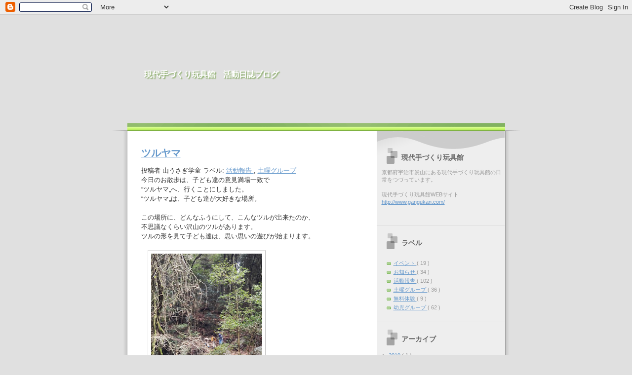

--- FILE ---
content_type: text/html; charset=UTF-8
request_url: http://blog.gangukan.com/2016/12/blog-post_26.html
body_size: 10840
content:
<!DOCTYPE html>
<html dir='ltr' xmlns='http://www.w3.org/1999/xhtml' xmlns:b='http://www.google.com/2005/gml/b' xmlns:data='http://www.google.com/2005/gml/data' xmlns:expr='http://www.google.com/2005/gml/expr'>
<head>
<link href='https://www.blogger.com/static/v1/widgets/2944754296-widget_css_bundle.css' rel='stylesheet' type='text/css'/>
<meta content='text/html; charset=UTF-8' http-equiv='Content-Type'/>
<meta content='blogger' name='generator'/>
<link href='http://blog.gangukan.com/favicon.ico' rel='icon' type='image/x-icon'/>
<link href='http://blog.gangukan.com/2016/12/blog-post_26.html' rel='canonical'/>
<link rel="alternate" type="application/atom+xml" title="現代手づくり玩具館&#12288;活動日誌ブログ - Atom" href="http://blog.gangukan.com/feeds/posts/default" />
<link rel="alternate" type="application/rss+xml" title="現代手づくり玩具館&#12288;活動日誌ブログ - RSS" href="http://blog.gangukan.com/feeds/posts/default?alt=rss" />
<link rel="service.post" type="application/atom+xml" title="現代手づくり玩具館&#12288;活動日誌ブログ - Atom" href="https://www.blogger.com/feeds/8476336896687171642/posts/default" />

<link rel="alternate" type="application/atom+xml" title="現代手づくり玩具館&#12288;活動日誌ブログ - Atom" href="http://blog.gangukan.com/feeds/6517543906755708100/comments/default" />
<!--Can't find substitution for tag [blog.ieCssRetrofitLinks]-->
<link href='https://blogger.googleusercontent.com/img/b/R29vZ2xl/AVvXsEit-T76d1iq0K9vXEHE4vvzIZrCkI1MeC69jgF7C4v4zgrW-kQVjen7u3xixPemgw7BOXvl8UERn1d28TdHGaICo5Q8gCu5ycLcYrmfLyGykxftINBhhq1jGqRE8SStCsTlp0DT7f7QfSv9/s400/IMG_20161224_110022.jpg' rel='image_src'/>
<meta content='http://blog.gangukan.com/2016/12/blog-post_26.html' property='og:url'/>
<meta content='ツルヤマ' property='og:title'/>
<meta content='京都府宇治市で子育て支援しているＮＰＯ法人子育ての森プロジェクトの活動日誌です。自然体験、工作等。' property='og:description'/>
<meta content='https://blogger.googleusercontent.com/img/b/R29vZ2xl/AVvXsEit-T76d1iq0K9vXEHE4vvzIZrCkI1MeC69jgF7C4v4zgrW-kQVjen7u3xixPemgw7BOXvl8UERn1d28TdHGaICo5Q8gCu5ycLcYrmfLyGykxftINBhhq1jGqRE8SStCsTlp0DT7f7QfSv9/w1200-h630-p-k-no-nu/IMG_20161224_110022.jpg' property='og:image'/>
<title>
現代手づくり玩具館&#12288;活動日誌ブログ: ツルヤマ
</title>
<style id='page-skin-1' type='text/css'><!--
/*
Blogger Template Style
Name:     TicTac
Date:     1 March 2004
Updated by: Blogger Team
*/
/* Variable definitions
====================
<Variable name="textcolor" description="Text Color"
type="color" default="#333">
<Variable name="pagetitlecolor" description="Page Header Color"
type="color" default="#FFF">
<Variable name="datecolor" description="Date Header Color"
type="color" default="#f93">
<Variable name="titlecolor" description="Post Title Color"
type="color" default="#f63">
<Variable name="footercolor" description="Post Footer Color"
type="color" default="#999">
<Variable name="sidebartextcolor" description="Sidebar Text Color"
type="color" default="#999">
<Variable name="sidebarcolor" description="Sidebar Title Color"
type="color" default="#666">
<Variable name="linkcolor" description="Link Color"
type="color" default="#69c">
<Variable name="visitedlinkcolor" description="Visited Link Color"
type="color" default="#666699">
<Variable name="bodyfont" description="Text Font"
type="font"
default="normal normal 100% 'ヒラギノ角ゴ Pro W3', 'Hiragino Kaku Gothic Pro', Osaka, 'メイリオ', 'Meiryo', 'ＭＳ Ｐゴシック', 'sans-serif'">
<Variable name="pagetitlefont" description="Page Header Font"
type="font" default="normal normal 100% 'ヒラギノ角ゴ Pro W3', 'Hiragino Kaku Gothic Pro', Osaka, 'メイリオ', 'Meiryo', 'ＭＳ Ｐゴシック', 'sans-serif'">
<Variable name="titlefont" description="Post Title Font"
type="font" default="normal bold 130% 'ヒラギノ角ゴ Pro W3', 'Hiragino Kaku Gothic Pro', Osaka, 'メイリオ', 'Meiryo', 'ＭＳ Ｐゴシック', 'sans-serif'">
<Variable name="sidebarheaderfont" description="Sidebar Title Font"
type="font" default="normal bold 130% 'ヒラギノ角ゴ Pro W3', 'Hiragino Kaku Gothic Pro', Osaka, 'メイリオ', 'Meiryo', 'ＭＳ Ｐゴシック', 'sans-serif'">
<Variable name="startSide" description="Start side in blog language"
type="automatic" default="left">
<Variable name="endSide" description="End side in blog language"
type="automatic" default="right">
*/
/* ---( page defaults )--- */
body {
margin: 0;
padding: 0;
font-size: small;
text-align: center;
color: #333333;
background: #e0e0e0;
}
blockquote {
margin-top: 0;
margin-right: 0;
margin-bottom: 0;
margin-left: 30px;
padding-top: 10px;
padding-right: 0;
padding-bottom: 0;
padding-left: 20px;
font-size: 88%;
line-height: 1.5em;
color: #666;
background: url(http://www.blogblog.com/tictac/quotes.gif) no-repeat top left;
}
blockquote p {
margin-top: 0;
}
abbr, acronym {
cursor: help;
font-style: normal;
border-bottom: 1px dotted;
}
code {
color: #f63;
}
hr {
display: none;
}
img {
border: none;
}
/* unordered list style */
ul {
list-style: none;
margin-left: 10px;
padding: 0;
}
li {
list-style: none;
padding-left: 14px;
margin-bottom: 3px;
background: url(http://www.blogblog.com/tictac/tictac_orange.gif) no-repeat left 6px;
}
/* links */
a:link {
color: #6699cc;
}
a:visited {
color: #666699;
}
a:hover {
color: #693;
}
a:active {
color: #cc3333;
text-decoration: none;
}
/* ---( layout structure )---*/
#outer-wrapper {
width: 847px;
margin: 0px auto 0;
text-align: left;
font: normal normal 100% Verdana, sans-serif;
background: url(http://www.blogblog.com/tictac/tile_left.gif) repeat-y;
}
#content-wrapper {
margin-left: 42px; /* to avoid the border image */
width: 763px;
}
#main {
float: left;
width: 460px;
margin-top: 20px;
margin-right: 0;
margin-bottom: 0;
margin-left: 0;
padding-top: 0;
padding-right: 0;
padding-bottom: 0;
padding-left: 1em;
line-height: 1.5em;
word-wrap: break-word; /* fix for long text breaking sidebar float in IE */
overflow: hidden;     /* fix for long non-text content breaking IE sidebar float */
}
#sidebar {
float: right;
width: 259px;
padding-top: 20px;
padding-right: 0px;
padding-bottom: 0;
padding-left: 0;
font-size: 85%;
line-height: 1.4em;
color: #999999;
background: url(http://www.blogblog.com/tictac/sidebar_bg.gif) no-repeat left top;
word-wrap: break-word; /* fix for long text breaking sidebar float in IE */
overflow: hidden;     /* fix for long non-text content breaking IE sidebar float */
}
/* ---( header and site name )--- */
#header-wrapper {
margin: 0;
padding:0;
font: normal normal 100% 'ヒラギノ角ゴ Pro W3', 'Hiragino Kaku Gothic Pro', Osaka, 'メイリオ', 'Meiryo', 'ＭＳ Ｐゴシック', 'sans-serif';
background: #e0e0e0 url(http://www.takatama.jp/gangukan/top_div.gif) no-repeat left top;
}
#header {
margin: 0;
padding: 100px 0px 90px 75px;
color: #FFFFFF;
background: url(http://www.blogblog.com/tictac/top_h1.gif) no-repeat bottom left;
}
#header h1 {
font-size: 16px;
text-shadow: #81A75B 2px 2px 2px;
}
#header h1 a {
text-decoration: none;
color: #FFFFFF;
}
#header h1 a:hover {
color: #eee;
}
/* ---( main column )--- */
h2.date-header {
margin-top: 0;
padding-left: 14px;
font-size: 90%;
color: #ff9933;
background: url(http://www.blogblog.com/tictac/date_icon.gif) no-repeat left 50%;
}
.post h3 {
margin-top: 0;
font: normal bold 130% 'ヒラギノ角ゴ Pro W3', 'Hiragino Kaku Gothic Pro', Osaka, 'メイリオ', 'Meiryo', 'ＭＳ Ｐゴシック', 'sans-serif';
letter-spacing: -1px;
color: #ff6633;
}
.post {
margin-top: 0;
margin-right: 0;
margin-bottom: 1.5em;
margin-left: 0;
padding-top: 0;
padding-right: 0;
padding-bottom: 1.5em;
padding-left: 14px;
border-bottom: 1px solid #ddd;
}
.post h3 a,
.post h3 a:visited {
color: #ff6633;
text-decoration: none;
}
.post-footer {
margin: 0;
padding-top: 0;
padding-right: 0;
padding-bottom: 0;
padding-left: 14px;
font-size: 88%;
color: #999999;
background: url(http://www.blogblog.com/tictac/tictac_grey.gif) no-repeat left 8px;
}
.post img {
padding: 6px;
border-top: 1px solid #ddd;
border-left: 1px solid #ddd;
border-bottom: 1px solid #c0c0c0;
border-right: 1px solid #c0c0c0;
}
.feed-links {
clear: both;
line-height: 2.5em;
}
#blog-pager-newer-link {
float: left;
}
#blog-pager-older-link {
float: right;
}
#blog-pager {
text-align: center;
}
/* comment styles */
#comments {
padding: 10px 10px 0px 10px;
font-size: 85%;
line-height: 1.5em;
color: #666;
background: #eee url(http://www.blogblog.com/tictac/comments_curve.gif) no-repeat top left;
}
#comments h4 {
margin-top: 20px;
margin-right: 0;
margin-bottom: 15px;
margin-left: 0;
padding-top: 8px;
padding-right: 0;
padding-bottom: 0;
padding-left: 40px;
font-family: "Lucida Grande", "Trebuchet MS";
font-size: 130%;
color: #666;
background: url(http://www.blogblog.com/tictac/bubbles.gif) no-repeat 10px 0;
height: 29px !important; /* for most browsers */
height /**/:37px; /* for IE5/Win */
}
#comments ul {
margin-left: 0;
}
#comments li {
background: none;
padding-left: 0;
}
.comment-body {
padding-top: 0;
padding-right: 10px;
padding-bottom: 0;
padding-left: 25px;
background: url(http://www.blogblog.com/tictac/tictac_orange.gif) no-repeat 10px 5px;
}
.comment-body p {
margin-bottom: 0;
}
.comment-author {
margin-top: 4px;
margin-right: 0;
margin-bottom: 0;
margin-left: 0;
padding-top: 0;
padding-right: 10px;
padding-bottom: 0;
padding-left: 60px;
color: #999;
background: url(http://www.blogblog.com/tictac/comment_arrow.gif) no-repeat 44px 2px;
}
.comment-footer {
border-bottom: 1px solid #ddd;
padding-bottom: 1em;
}
.deleted-comment {
font-style:italic;
color:gray;
}
/* ---( sidebar )--- */
.sidebar h2 {
margin-top: 0;
margin-right: 0;
margin-bottom: 0;
margin-left: 0;
padding-top: 25px;
padding-right: 0;
padding-bottom: 0;
padding-left: 40px;
font: normal bold 130% 'ヒラギノ角ゴ Pro W3', 'Hiragino Kaku Gothic Pro', Osaka, 'メイリオ', 'Meiryo', 'ＭＳ Ｐゴシック', 'sans-serif';
color: #666666;
height: 32px;
background: url(http://www.blogblog.com/tictac/sidebar_icon.gif) no-repeat 10px 15px;
height: 32px !important; /* for most browsers */
height /**/:57px; /* for IE5/Win */
}
.sidebar .widget {
margin: 0;
padding-top: 0;
padding-right: 0;
padding-bottom: 10px;
padding-left: 10px;
border-bottom: 1px solid #ddd;
}
.sidebar li {
background: url(http://www.blogblog.com/tictac/tictac_green.gif) no-repeat left 5px;
}
.profile-textblock {
clear: both;
margin-left: 0;
}
.profile-img {
float: left;
margin-top: 0;
margin-right: 5px;
margin-bottom: 5px;
margin-left: 0;
border: 1px solid #ddd;
padding: 4px;
}
/* ---( footer )--- */
.clear { /* to fix IE6 padding-top issue */
clear: both;
}
#footer-wrapper {
margin: 0;
padding-top: 0;
padding-right: 0;
padding-bottom: 9px;
padding-left: 0;
font-size: 85%;
color: #ddd;
background: url(http://www.blogblog.com/tictac/bottom_sill.gif) no-repeat bottom left;
}
#footer {
margin: 0;
padding-top: 20px;
padding-right: 320px;
padding-bottom: 20px;
padding-left: 95px;
background: url(http://www.blogblog.com/tictac/bottom_sash_left.gif) no-repeat top left;
}
/** Page structure tweaks for layout editor wireframe */
body#layout #outer-wrapper,
body#layout #main,
body#layout #sidebar {
padding-top: 0;
margin-top: 0;
}
body#layout #outer-wrapper,
body#layout #content-wrapper {
width: 740px;
}
body#layout #sidebar {
margin-right: 0;
margin-bottom: 1em;
}
body#layout #header,
body#layout #footer,
body#layout #main {
padding: 0;
}
body#layout #content-wrapper {
margin: 0px;
}

--></style>
<link href='https://www.blogger.com/dyn-css/authorization.css?targetBlogID=8476336896687171642&amp;zx=f2a1237b-ad57-4025-bd36-fe953a218ac3' media='none' onload='if(media!=&#39;all&#39;)media=&#39;all&#39;' rel='stylesheet'/><noscript><link href='https://www.blogger.com/dyn-css/authorization.css?targetBlogID=8476336896687171642&amp;zx=f2a1237b-ad57-4025-bd36-fe953a218ac3' rel='stylesheet'/></noscript>
<meta name='google-adsense-platform-account' content='ca-host-pub-1556223355139109'/>
<meta name='google-adsense-platform-domain' content='blogspot.com'/>

</head>
<body>
<div class='navbar section' id='navbar'><div class='widget Navbar' data-version='1' id='Navbar1'><script type="text/javascript">
    function setAttributeOnload(object, attribute, val) {
      if(window.addEventListener) {
        window.addEventListener('load',
          function(){ object[attribute] = val; }, false);
      } else {
        window.attachEvent('onload', function(){ object[attribute] = val; });
      }
    }
  </script>
<div id="navbar-iframe-container"></div>
<script type="text/javascript" src="https://apis.google.com/js/platform.js"></script>
<script type="text/javascript">
      gapi.load("gapi.iframes:gapi.iframes.style.bubble", function() {
        if (gapi.iframes && gapi.iframes.getContext) {
          gapi.iframes.getContext().openChild({
              url: 'https://www.blogger.com/navbar/8476336896687171642?po\x3d6517543906755708100\x26origin\x3dhttp://blog.gangukan.com',
              where: document.getElementById("navbar-iframe-container"),
              id: "navbar-iframe"
          });
        }
      });
    </script><script type="text/javascript">
(function() {
var script = document.createElement('script');
script.type = 'text/javascript';
script.src = '//pagead2.googlesyndication.com/pagead/js/google_top_exp.js';
var head = document.getElementsByTagName('head')[0];
if (head) {
head.appendChild(script);
}})();
</script>
</div></div>
<div id='outer-wrapper'>
<div id='wrap2'>
<!-- skip links for text browsers -->
<span id='skiplinks' style='display:none;'>
<a href='#main'>
            skip to main 
          </a>
          |
          <a href='#sidebar'>
            skip to sidebar
          </a>
</span>
<div id='header-wrapper'>
<div class='header section' id='header'><div class='widget Header' data-version='1' id='Header1'>
<div id='header-inner'>
<div class='titlewrapper'>
<h1 class='title'>
<a href='http://blog.gangukan.com/'>
現代手づくり玩具館&#12288;活動日誌ブログ
</a>
</h1>
</div>
<div class='descriptionwrapper'>
<p class='description'>
<span>
</span>
</p>
</div>
</div>
</div></div>
</div>
<div id='content-wrapper'>
<div id='crosscol-wrapper' style='text-align:left; color:red'>
<div class='crosscol no-items section' id='crosscol'></div>
</div>
<div id='main-wrapper'>
<div class='main section' id='main'><div class='widget Blog' data-version='1' id='Blog1'>
<div class='blog-posts hfeed'>
<!--Can't find substitution for tag [adStart]-->
<div class='post hentry uncustomized-post-template'>
<a name='6517543906755708100'></a>
<h2 class='post-title entry-title'>
<a href='http://blog.gangukan.com/2016/12/blog-post_26.html'>
ツルヤマ
</a>
</h2>
<div class='post-header-line-1'>
<div class='post-footer-line post-footer-line-1'>
<span class='post-author vcard'>
投稿者
<span class='fn'>
山うさぎ学童
</span>
</span>
<span class='post-timestamp'>
</span>
<span class='post-labels'>
ラベル:
<a href='http://blog.gangukan.com/search/label/%E6%B4%BB%E5%8B%95%E5%A0%B1%E5%91%8A' rel='tag'>
活動報告
</a>

                                ,
                              
<a href='http://blog.gangukan.com/search/label/%E5%9C%9F%E6%9B%9C%E3%82%B0%E3%83%AB%E3%83%BC%E3%83%97' rel='tag'>
土曜グループ
</a>
</span>
</div>
<div class='post-body entry-content'>
<div dir="ltr">
今日のお散歩は&#12289;子ども達の意見満場一致で<br />
&#8220;ツルヤマ&#8222;へ&#12289;行くことにしました&#12290;<br />
&#8220;ツルヤマ&#8222;は&#12289;子ども達が大好きな場所&#12290;</div>
<div dir="ltr">
<br />この場所に&#12289;どんなふうにして&#12289;こんなツルが出来たのか&#12289;</div>
<div dir="ltr">
不思議なくらい沢山のツルがあります&#12290;<br />
ツルの形を見て子ども達は&#12289;思い思いの遊びが始まります&#12290;</div>
<div dir="ltr">
<br /></div>
<div class="separator" style="clear: both; text-align: justify;">
<a href="https://blogger.googleusercontent.com/img/b/R29vZ2xl/AVvXsEit-T76d1iq0K9vXEHE4vvzIZrCkI1MeC69jgF7C4v4zgrW-kQVjen7u3xixPemgw7BOXvl8UERn1d28TdHGaICo5Q8gCu5ycLcYrmfLyGykxftINBhhq1jGqRE8SStCsTlp0DT7f7QfSv9/s1600/IMG_20161224_110022.jpg" imageanchor="1" style="margin-left: 1em; margin-right: 1em;"> <img border="0" height="400" src="https://blogger.googleusercontent.com/img/b/R29vZ2xl/AVvXsEit-T76d1iq0K9vXEHE4vvzIZrCkI1MeC69jgF7C4v4zgrW-kQVjen7u3xixPemgw7BOXvl8UERn1d28TdHGaICo5Q8gCu5ycLcYrmfLyGykxftINBhhq1jGqRE8SStCsTlp0DT7f7QfSv9/s400/IMG_20161224_110022.jpg" width="225" /> </a> </div>
<div class="separator" style="clear: both; text-align: center;">
<br /></div>
<div class="separator" style="clear: both; text-align: justify;">
お姉ちゃんが大きなツルで ブランコをしていると</div>
<div class="separator" style="clear: both; text-align: justify;">
小さな子も真似をして 同じように<span style="text-align: center;">ブランコをしようとします&#12290;</span></div>
<div class="separator" style="clear: both; text-align: justify;">
でもなかなか上手にできずに困っていると</div>
<div class="separator" style="clear: both; text-align: justify;">
お姉ちゃんは優しく乗り方教えてくれます&#12290;</div>
<div class="separator" style="clear: both; text-align: justify;">
子ども達の色んな姿を見ると嬉しくなります&#12290;</div>
<div class="separator" style="clear: both; text-align: justify;">
<br /></div>
<div class="separator" style="clear: both; text-align: justify;">
<a href="https://blogger.googleusercontent.com/img/b/R29vZ2xl/AVvXsEiMZ7jVTfWOxJSlNxrOVE1p1RA8tPjgQwHBaKjGXz0z7oW5y63omDETrQ-IEwLW31l1Ts5amxm6ICHuZTTwm5zSYNzf8zTVdY_PNa1CK8SBm5ianGcUlclwHrMg5cp24eEjZkX1LQLOa-tt/s1600/IMG_20161224_110112.jpg" imageanchor="1" style="margin-left: 1em; margin-right: 1em;"> <img border="0" height="400" src="https://blogger.googleusercontent.com/img/b/R29vZ2xl/AVvXsEiMZ7jVTfWOxJSlNxrOVE1p1RA8tPjgQwHBaKjGXz0z7oW5y63omDETrQ-IEwLW31l1Ts5amxm6ICHuZTTwm5zSYNzf8zTVdY_PNa1CK8SBm5ianGcUlclwHrMg5cp24eEjZkX1LQLOa-tt/s400/IMG_20161224_110112.jpg" width="225" /> </a> </div>
<div class="separator" style="clear: both; text-align: justify;">
<br /></div>
<div class="separator" style="clear: both; text-align: justify;">
<a href="https://blogger.googleusercontent.com/img/b/R29vZ2xl/AVvXsEiFlKAadyFnV0c7NCQAfAnvDdKunxQKaNYuBtXX5aIDQ6ambC7F7TwhGVGs8QzsLBuoT9uYqEXhVVcqCX5Ezc2QnBZg1O2xLImnZKZkedDdb3mpXhMlOU0bhjJsT_u6eF3sRRkqBGMkULJa/s1600/IMG_20161224_110029.jpg" imageanchor="1" style="margin-left: 1em; margin-right: 1em;"> <img border="0" height="400" src="https://blogger.googleusercontent.com/img/b/R29vZ2xl/AVvXsEiFlKAadyFnV0c7NCQAfAnvDdKunxQKaNYuBtXX5aIDQ6ambC7F7TwhGVGs8QzsLBuoT9uYqEXhVVcqCX5Ezc2QnBZg1O2xLImnZKZkedDdb3mpXhMlOU0bhjJsT_u6eF3sRRkqBGMkULJa/s400/IMG_20161224_110029.jpg" width="225" /> </a> </div>
<div class="separator" style="clear: both; text-align: center;">
<br /></div>
<div class="separator" style="clear: both; text-align: justify;">
こんな風に&#12289;自然の中で&#12289;脳も身体も心も</div>
<div class="separator" style="clear: both; text-align: justify;">
いっぱい使って&#12289;子どもでいられるこの時間を</div>
<div class="separator" style="clear: both; text-align: justify;">
大切にしていって欲しいなぁ&#10071;</div>
<div class="separator" style="clear: both; text-align: center;">
<br /></div>
<div class="separator" style="clear: both; text-align: justify;">
&#12288;&#12288;&#12288;&#12288;&#12288;&#12288;&#12288;(土曜日グループ会員&#12288;立花)</div>
<div style='clear: both;'></div>
</div>
<div class='post-footer'>
<span class='reaction-buttons'>
</span>
<span class='star-ratings'>
</span>
<span class='post-comment-link'>
</span>
<span class='post-backlinks post-comment-link'>
</span>
<span class='post-icons'>
<span class='date-header'>
2016年12月26日月曜日
</span>
<span class='item-control blog-admin pid-349663132'>
<a href='https://www.blogger.com/post-edit.g?blogID=8476336896687171642&postID=6517543906755708100&from=pencil' title='投稿を編集'>
<img alt='' class='icon-action' src='http://www.blogger.com/img/icon18_edit_allbkg.gif'/>
</a>
</span>
</span>
</div>
<div class='post-footer-line post-footer-line-2'>
</div>
<div class='post-footer-line post-footer-line-3'></div>
</div>
</div>
<div class='comments' id='comments'>
<a name='comments'></a>
<h4>
0
コメント
                          :
                        
</h4>
<dl id='comments-block'>
</dl>
<p class='comment-footer'>
<div class='comment-form'>
<a name='comment-form'></a>
<h4 id='comment-post-message'>
コメントを投稿
</h4>
<p>
</p>
<a href='https://www.blogger.com/comment/frame/8476336896687171642?po=6517543906755708100&hl=ja&saa=85391&origin=http://blog.gangukan.com' id='comment-editor-src' style='display: none'></a>
<iframe allowtransparency='true' class='blogger-iframe-colorize' frameborder='0' height='275' id='comment-editor' scrolling='auto' src='' width='100%'></iframe>
<script type="text/javascript" src="https://www.blogger.com/static/v1/jsbin/2210189538-iframe_colorizer.js"></script>
</div>
</p>
<div id='backlinks-container'>
<div id='Blog1_backlinks-container'>
</div>
</div>
</div>
<!--Can't find substitution for tag [adEnd]-->
</div>
<div class='blog-pager' id='blog-pager'>
<span id='blog-pager-newer-link'>
<a class='blog-pager-newer-link' href='http://blog.gangukan.com/2017/01/blog-post_4.html' id='Blog1_blog-pager-newer-link' title='次の投稿'>
次の投稿
</a>
</span>
<span id='blog-pager-older-link'>
<a class='blog-pager-older-link' href='http://blog.gangukan.com/2016/12/blog-post_21.html' id='Blog1_blog-pager-older-link' title='前の投稿'>
前の投稿
</a>
</span>
<a class='home-link' href='http://blog.gangukan.com/'>
ホーム
</a>
</div>
<div class='clear'></div>
<div class='post-feeds'>
<div class='feed-links'>
登録:
<a class='feed-link' href='http://blog.gangukan.com/feeds/6517543906755708100/comments/default' target='_blank' type='application/atom+xml'>
コメントの投稿
                        (
                        Atom
                        )
                      </a>
</div>
</div>
</div></div>
</div>
<div id='sidebar-wrapper'>
<div class='sidebar section' id='sidebar'><div class='widget Text' data-version='1' id='Text1'>
<h2 class='title'>
現代手づくり玩具館
</h2>
<div class='widget-content'>
京都府宇治市炭山にある現代手づくり玩具館の日常をつづっています&#12290;<br /><br />現代手づくり玩具館WEBサイト<br /><a href="http://www.gangukan.com/" target="_blank">http://www.gangukan.com/</a><br /><br /><br />
</div>
<div class='clear'></div>
</div><div class='widget Label' data-version='1' id='Label1'>
<h2>
ラベル
</h2>
<div class='widget-content'>
<ul>
<li>
<a dir='ltr' href='http://blog.gangukan.com/search/label/%E3%82%A4%E3%83%99%E3%83%B3%E3%83%88'>
イベント
</a>
<span dir='ltr'>
                            (
                            19
                            )
                          </span>
</li>
<li>
<a dir='ltr' href='http://blog.gangukan.com/search/label/%E3%81%8A%E7%9F%A5%E3%82%89%E3%81%9B'>
お知らせ
</a>
<span dir='ltr'>
                            (
                            34
                            )
                          </span>
</li>
<li>
<a dir='ltr' href='http://blog.gangukan.com/search/label/%E6%B4%BB%E5%8B%95%E5%A0%B1%E5%91%8A'>
活動報告
</a>
<span dir='ltr'>
                            (
                            102
                            )
                          </span>
</li>
<li>
<a dir='ltr' href='http://blog.gangukan.com/search/label/%E5%9C%9F%E6%9B%9C%E3%82%B0%E3%83%AB%E3%83%BC%E3%83%97'>
土曜グループ
</a>
<span dir='ltr'>
                            (
                            36
                            )
                          </span>
</li>
<li>
<a dir='ltr' href='http://blog.gangukan.com/search/label/%E7%84%A1%E6%96%99%E4%BD%93%E9%A8%93'>
無料体験
</a>
<span dir='ltr'>
                            (
                            9
                            )
                          </span>
</li>
<li>
<a dir='ltr' href='http://blog.gangukan.com/search/label/%E5%B9%BC%E5%85%90%E3%82%B0%E3%83%AB%E3%83%BC%E3%83%97'>
幼児グループ
</a>
<span dir='ltr'>
                            (
                            62
                            )
                          </span>
</li>
</ul>
<div class='clear'></div>
</div>
</div><div class='widget BlogArchive' data-version='1' id='BlogArchive1'>
<h2>
アーカイブ
</h2>
<div class='widget-content'>
<div id='ArchiveList'>
<div id='BlogArchive1_ArchiveList'>
<ul class='hierarchy'>
<li class='archivedate collapsed'>
<a class='toggle' href='//blog.gangukan.com/2016/12/blog-post_26.html?widgetType=BlogArchive&widgetId=BlogArchive1&action=toggle&dir=open&toggle=YEARLY-1546268400000&toggleopen=MONTHLY-1480518000000'>
<span class='zippy'>

                            &#9658;
                          
</span>
</a>
<a class='post-count-link' href='http://blog.gangukan.com/2019/'>
2019
</a>
<span class='post-count' dir='ltr'>
                          (
                          1
                          )
                        </span>
<ul class='hierarchy'>
<li class='archivedate collapsed'>
<a class='toggle' href='//blog.gangukan.com/2016/12/blog-post_26.html?widgetType=BlogArchive&widgetId=BlogArchive1&action=toggle&dir=open&toggle=MONTHLY-1561906800000&toggleopen=MONTHLY-1480518000000'>
<span class='zippy'>

                            &#9658;
                          
</span>
</a>
<a class='post-count-link' href='http://blog.gangukan.com/2019/07/'>
7月
</a>
<span class='post-count' dir='ltr'>
                          (
                          1
                          )
                        </span>
</li>
</ul>
</li>
</ul>
<ul class='hierarchy'>
<li class='archivedate collapsed'>
<a class='toggle' href='//blog.gangukan.com/2016/12/blog-post_26.html?widgetType=BlogArchive&widgetId=BlogArchive1&action=toggle&dir=open&toggle=YEARLY-1514732400000&toggleopen=MONTHLY-1480518000000'>
<span class='zippy'>

                            &#9658;
                          
</span>
</a>
<a class='post-count-link' href='http://blog.gangukan.com/2018/'>
2018
</a>
<span class='post-count' dir='ltr'>
                          (
                          17
                          )
                        </span>
<ul class='hierarchy'>
<li class='archivedate collapsed'>
<a class='toggle' href='//blog.gangukan.com/2016/12/blog-post_26.html?widgetType=BlogArchive&widgetId=BlogArchive1&action=toggle&dir=open&toggle=MONTHLY-1540998000000&toggleopen=MONTHLY-1480518000000'>
<span class='zippy'>

                            &#9658;
                          
</span>
</a>
<a class='post-count-link' href='http://blog.gangukan.com/2018/11/'>
11月
</a>
<span class='post-count' dir='ltr'>
                          (
                          1
                          )
                        </span>
</li>
</ul>
<ul class='hierarchy'>
<li class='archivedate collapsed'>
<a class='toggle' href='//blog.gangukan.com/2016/12/blog-post_26.html?widgetType=BlogArchive&widgetId=BlogArchive1&action=toggle&dir=open&toggle=MONTHLY-1535727600000&toggleopen=MONTHLY-1480518000000'>
<span class='zippy'>

                            &#9658;
                          
</span>
</a>
<a class='post-count-link' href='http://blog.gangukan.com/2018/09/'>
9月
</a>
<span class='post-count' dir='ltr'>
                          (
                          1
                          )
                        </span>
</li>
</ul>
<ul class='hierarchy'>
<li class='archivedate collapsed'>
<a class='toggle' href='//blog.gangukan.com/2016/12/blog-post_26.html?widgetType=BlogArchive&widgetId=BlogArchive1&action=toggle&dir=open&toggle=MONTHLY-1525100400000&toggleopen=MONTHLY-1480518000000'>
<span class='zippy'>

                            &#9658;
                          
</span>
</a>
<a class='post-count-link' href='http://blog.gangukan.com/2018/05/'>
5月
</a>
<span class='post-count' dir='ltr'>
                          (
                          2
                          )
                        </span>
</li>
</ul>
<ul class='hierarchy'>
<li class='archivedate collapsed'>
<a class='toggle' href='//blog.gangukan.com/2016/12/blog-post_26.html?widgetType=BlogArchive&widgetId=BlogArchive1&action=toggle&dir=open&toggle=MONTHLY-1522508400000&toggleopen=MONTHLY-1480518000000'>
<span class='zippy'>

                            &#9658;
                          
</span>
</a>
<a class='post-count-link' href='http://blog.gangukan.com/2018/04/'>
4月
</a>
<span class='post-count' dir='ltr'>
                          (
                          7
                          )
                        </span>
</li>
</ul>
<ul class='hierarchy'>
<li class='archivedate collapsed'>
<a class='toggle' href='//blog.gangukan.com/2016/12/blog-post_26.html?widgetType=BlogArchive&widgetId=BlogArchive1&action=toggle&dir=open&toggle=MONTHLY-1519830000000&toggleopen=MONTHLY-1480518000000'>
<span class='zippy'>

                            &#9658;
                          
</span>
</a>
<a class='post-count-link' href='http://blog.gangukan.com/2018/03/'>
3月
</a>
<span class='post-count' dir='ltr'>
                          (
                          1
                          )
                        </span>
</li>
</ul>
<ul class='hierarchy'>
<li class='archivedate collapsed'>
<a class='toggle' href='//blog.gangukan.com/2016/12/blog-post_26.html?widgetType=BlogArchive&widgetId=BlogArchive1&action=toggle&dir=open&toggle=MONTHLY-1517410800000&toggleopen=MONTHLY-1480518000000'>
<span class='zippy'>

                            &#9658;
                          
</span>
</a>
<a class='post-count-link' href='http://blog.gangukan.com/2018/02/'>
2月
</a>
<span class='post-count' dir='ltr'>
                          (
                          3
                          )
                        </span>
</li>
</ul>
<ul class='hierarchy'>
<li class='archivedate collapsed'>
<a class='toggle' href='//blog.gangukan.com/2016/12/blog-post_26.html?widgetType=BlogArchive&widgetId=BlogArchive1&action=toggle&dir=open&toggle=MONTHLY-1514732400000&toggleopen=MONTHLY-1480518000000'>
<span class='zippy'>

                            &#9658;
                          
</span>
</a>
<a class='post-count-link' href='http://blog.gangukan.com/2018/01/'>
1月
</a>
<span class='post-count' dir='ltr'>
                          (
                          2
                          )
                        </span>
</li>
</ul>
</li>
</ul>
<ul class='hierarchy'>
<li class='archivedate collapsed'>
<a class='toggle' href='//blog.gangukan.com/2016/12/blog-post_26.html?widgetType=BlogArchive&widgetId=BlogArchive1&action=toggle&dir=open&toggle=YEARLY-1483196400000&toggleopen=MONTHLY-1480518000000'>
<span class='zippy'>

                            &#9658;
                          
</span>
</a>
<a class='post-count-link' href='http://blog.gangukan.com/2017/'>
2017
</a>
<span class='post-count' dir='ltr'>
                          (
                          57
                          )
                        </span>
<ul class='hierarchy'>
<li class='archivedate collapsed'>
<a class='toggle' href='//blog.gangukan.com/2016/12/blog-post_26.html?widgetType=BlogArchive&widgetId=BlogArchive1&action=toggle&dir=open&toggle=MONTHLY-1512054000000&toggleopen=MONTHLY-1480518000000'>
<span class='zippy'>

                            &#9658;
                          
</span>
</a>
<a class='post-count-link' href='http://blog.gangukan.com/2017/12/'>
12月
</a>
<span class='post-count' dir='ltr'>
                          (
                          4
                          )
                        </span>
</li>
</ul>
<ul class='hierarchy'>
<li class='archivedate collapsed'>
<a class='toggle' href='//blog.gangukan.com/2016/12/blog-post_26.html?widgetType=BlogArchive&widgetId=BlogArchive1&action=toggle&dir=open&toggle=MONTHLY-1509462000000&toggleopen=MONTHLY-1480518000000'>
<span class='zippy'>

                            &#9658;
                          
</span>
</a>
<a class='post-count-link' href='http://blog.gangukan.com/2017/11/'>
11月
</a>
<span class='post-count' dir='ltr'>
                          (
                          4
                          )
                        </span>
</li>
</ul>
<ul class='hierarchy'>
<li class='archivedate collapsed'>
<a class='toggle' href='//blog.gangukan.com/2016/12/blog-post_26.html?widgetType=BlogArchive&widgetId=BlogArchive1&action=toggle&dir=open&toggle=MONTHLY-1506783600000&toggleopen=MONTHLY-1480518000000'>
<span class='zippy'>

                            &#9658;
                          
</span>
</a>
<a class='post-count-link' href='http://blog.gangukan.com/2017/10/'>
10月
</a>
<span class='post-count' dir='ltr'>
                          (
                          3
                          )
                        </span>
</li>
</ul>
<ul class='hierarchy'>
<li class='archivedate collapsed'>
<a class='toggle' href='//blog.gangukan.com/2016/12/blog-post_26.html?widgetType=BlogArchive&widgetId=BlogArchive1&action=toggle&dir=open&toggle=MONTHLY-1504191600000&toggleopen=MONTHLY-1480518000000'>
<span class='zippy'>

                            &#9658;
                          
</span>
</a>
<a class='post-count-link' href='http://blog.gangukan.com/2017/09/'>
9月
</a>
<span class='post-count' dir='ltr'>
                          (
                          6
                          )
                        </span>
</li>
</ul>
<ul class='hierarchy'>
<li class='archivedate collapsed'>
<a class='toggle' href='//blog.gangukan.com/2016/12/blog-post_26.html?widgetType=BlogArchive&widgetId=BlogArchive1&action=toggle&dir=open&toggle=MONTHLY-1501513200000&toggleopen=MONTHLY-1480518000000'>
<span class='zippy'>

                            &#9658;
                          
</span>
</a>
<a class='post-count-link' href='http://blog.gangukan.com/2017/08/'>
8月
</a>
<span class='post-count' dir='ltr'>
                          (
                          5
                          )
                        </span>
</li>
</ul>
<ul class='hierarchy'>
<li class='archivedate collapsed'>
<a class='toggle' href='//blog.gangukan.com/2016/12/blog-post_26.html?widgetType=BlogArchive&widgetId=BlogArchive1&action=toggle&dir=open&toggle=MONTHLY-1498834800000&toggleopen=MONTHLY-1480518000000'>
<span class='zippy'>

                            &#9658;
                          
</span>
</a>
<a class='post-count-link' href='http://blog.gangukan.com/2017/07/'>
7月
</a>
<span class='post-count' dir='ltr'>
                          (
                          4
                          )
                        </span>
</li>
</ul>
<ul class='hierarchy'>
<li class='archivedate collapsed'>
<a class='toggle' href='//blog.gangukan.com/2016/12/blog-post_26.html?widgetType=BlogArchive&widgetId=BlogArchive1&action=toggle&dir=open&toggle=MONTHLY-1496242800000&toggleopen=MONTHLY-1480518000000'>
<span class='zippy'>

                            &#9658;
                          
</span>
</a>
<a class='post-count-link' href='http://blog.gangukan.com/2017/06/'>
6月
</a>
<span class='post-count' dir='ltr'>
                          (
                          3
                          )
                        </span>
</li>
</ul>
<ul class='hierarchy'>
<li class='archivedate collapsed'>
<a class='toggle' href='//blog.gangukan.com/2016/12/blog-post_26.html?widgetType=BlogArchive&widgetId=BlogArchive1&action=toggle&dir=open&toggle=MONTHLY-1490972400000&toggleopen=MONTHLY-1480518000000'>
<span class='zippy'>

                            &#9658;
                          
</span>
</a>
<a class='post-count-link' href='http://blog.gangukan.com/2017/04/'>
4月
</a>
<span class='post-count' dir='ltr'>
                          (
                          6
                          )
                        </span>
</li>
</ul>
<ul class='hierarchy'>
<li class='archivedate collapsed'>
<a class='toggle' href='//blog.gangukan.com/2016/12/blog-post_26.html?widgetType=BlogArchive&widgetId=BlogArchive1&action=toggle&dir=open&toggle=MONTHLY-1488294000000&toggleopen=MONTHLY-1480518000000'>
<span class='zippy'>

                            &#9658;
                          
</span>
</a>
<a class='post-count-link' href='http://blog.gangukan.com/2017/03/'>
3月
</a>
<span class='post-count' dir='ltr'>
                          (
                          7
                          )
                        </span>
</li>
</ul>
<ul class='hierarchy'>
<li class='archivedate collapsed'>
<a class='toggle' href='//blog.gangukan.com/2016/12/blog-post_26.html?widgetType=BlogArchive&widgetId=BlogArchive1&action=toggle&dir=open&toggle=MONTHLY-1485874800000&toggleopen=MONTHLY-1480518000000'>
<span class='zippy'>

                            &#9658;
                          
</span>
</a>
<a class='post-count-link' href='http://blog.gangukan.com/2017/02/'>
2月
</a>
<span class='post-count' dir='ltr'>
                          (
                          3
                          )
                        </span>
</li>
</ul>
<ul class='hierarchy'>
<li class='archivedate collapsed'>
<a class='toggle' href='//blog.gangukan.com/2016/12/blog-post_26.html?widgetType=BlogArchive&widgetId=BlogArchive1&action=toggle&dir=open&toggle=MONTHLY-1483196400000&toggleopen=MONTHLY-1480518000000'>
<span class='zippy'>

                            &#9658;
                          
</span>
</a>
<a class='post-count-link' href='http://blog.gangukan.com/2017/01/'>
1月
</a>
<span class='post-count' dir='ltr'>
                          (
                          12
                          )
                        </span>
</li>
</ul>
</li>
</ul>
<ul class='hierarchy'>
<li class='archivedate expanded'>
<a class='toggle' href='//blog.gangukan.com/2016/12/blog-post_26.html?widgetType=BlogArchive&widgetId=BlogArchive1&action=toggle&dir=close&toggle=YEARLY-1451574000000&toggleopen=MONTHLY-1480518000000'>
<span class='zippy toggle-open'>
                          &#9660; 
                        </span>
</a>
<a class='post-count-link' href='http://blog.gangukan.com/2016/'>
2016
</a>
<span class='post-count' dir='ltr'>
                          (
                          61
                          )
                        </span>
<ul class='hierarchy'>
<li class='archivedate expanded'>
<a class='toggle' href='//blog.gangukan.com/2016/12/blog-post_26.html?widgetType=BlogArchive&widgetId=BlogArchive1&action=toggle&dir=close&toggle=MONTHLY-1480518000000&toggleopen=MONTHLY-1480518000000'>
<span class='zippy toggle-open'>
                          &#9660; 
                        </span>
</a>
<a class='post-count-link' href='http://blog.gangukan.com/2016/12/'>
12月
</a>
<span class='post-count' dir='ltr'>
                          (
                          7
                          )
                        </span>
<ul class='posts'>
<li>
<a href='http://blog.gangukan.com/2016/12/blog-post_26.html'>
ツルヤマ
</a>
</li>
<li>
<a href='http://blog.gangukan.com/2016/12/blog-post_21.html'>
上賀茂手作り市に出店します
</a>
</li>
<li>
<a href='http://blog.gangukan.com/2016/12/blog-post_19.html'>
洞窟
</a>
</li>
<li>
<a href='http://blog.gangukan.com/2016/12/blog-post_12.html'>
山歩き&#12539;樹木ウォッチング
</a>
</li>
<li>
<a href='http://blog.gangukan.com/2016/12/blog-post_11.html'>
ツルヤマさんぽ
</a>
</li>
<li>
<a href='http://blog.gangukan.com/2016/12/blog-post.html'>
冬のお泊まり会
</a>
</li>
<li>
<a href='http://blog.gangukan.com/2016/12/11.html'>
11月のクッキング
</a>
</li>
</ul>
</li>
</ul>
<ul class='hierarchy'>
<li class='archivedate collapsed'>
<a class='toggle' href='//blog.gangukan.com/2016/12/blog-post_26.html?widgetType=BlogArchive&widgetId=BlogArchive1&action=toggle&dir=open&toggle=MONTHLY-1477926000000&toggleopen=MONTHLY-1480518000000'>
<span class='zippy'>

                            &#9658;
                          
</span>
</a>
<a class='post-count-link' href='http://blog.gangukan.com/2016/11/'>
11月
</a>
<span class='post-count' dir='ltr'>
                          (
                          3
                          )
                        </span>
</li>
</ul>
<ul class='hierarchy'>
<li class='archivedate collapsed'>
<a class='toggle' href='//blog.gangukan.com/2016/12/blog-post_26.html?widgetType=BlogArchive&widgetId=BlogArchive1&action=toggle&dir=open&toggle=MONTHLY-1475247600000&toggleopen=MONTHLY-1480518000000'>
<span class='zippy'>

                            &#9658;
                          
</span>
</a>
<a class='post-count-link' href='http://blog.gangukan.com/2016/10/'>
10月
</a>
<span class='post-count' dir='ltr'>
                          (
                          7
                          )
                        </span>
</li>
</ul>
<ul class='hierarchy'>
<li class='archivedate collapsed'>
<a class='toggle' href='//blog.gangukan.com/2016/12/blog-post_26.html?widgetType=BlogArchive&widgetId=BlogArchive1&action=toggle&dir=open&toggle=MONTHLY-1472655600000&toggleopen=MONTHLY-1480518000000'>
<span class='zippy'>

                            &#9658;
                          
</span>
</a>
<a class='post-count-link' href='http://blog.gangukan.com/2016/09/'>
9月
</a>
<span class='post-count' dir='ltr'>
                          (
                          6
                          )
                        </span>
</li>
</ul>
<ul class='hierarchy'>
<li class='archivedate collapsed'>
<a class='toggle' href='//blog.gangukan.com/2016/12/blog-post_26.html?widgetType=BlogArchive&widgetId=BlogArchive1&action=toggle&dir=open&toggle=MONTHLY-1469977200000&toggleopen=MONTHLY-1480518000000'>
<span class='zippy'>

                            &#9658;
                          
</span>
</a>
<a class='post-count-link' href='http://blog.gangukan.com/2016/08/'>
8月
</a>
<span class='post-count' dir='ltr'>
                          (
                          2
                          )
                        </span>
</li>
</ul>
<ul class='hierarchy'>
<li class='archivedate collapsed'>
<a class='toggle' href='//blog.gangukan.com/2016/12/blog-post_26.html?widgetType=BlogArchive&widgetId=BlogArchive1&action=toggle&dir=open&toggle=MONTHLY-1467298800000&toggleopen=MONTHLY-1480518000000'>
<span class='zippy'>

                            &#9658;
                          
</span>
</a>
<a class='post-count-link' href='http://blog.gangukan.com/2016/07/'>
7月
</a>
<span class='post-count' dir='ltr'>
                          (
                          9
                          )
                        </span>
</li>
</ul>
<ul class='hierarchy'>
<li class='archivedate collapsed'>
<a class='toggle' href='//blog.gangukan.com/2016/12/blog-post_26.html?widgetType=BlogArchive&widgetId=BlogArchive1&action=toggle&dir=open&toggle=MONTHLY-1464706800000&toggleopen=MONTHLY-1480518000000'>
<span class='zippy'>

                            &#9658;
                          
</span>
</a>
<a class='post-count-link' href='http://blog.gangukan.com/2016/06/'>
6月
</a>
<span class='post-count' dir='ltr'>
                          (
                          8
                          )
                        </span>
</li>
</ul>
<ul class='hierarchy'>
<li class='archivedate collapsed'>
<a class='toggle' href='//blog.gangukan.com/2016/12/blog-post_26.html?widgetType=BlogArchive&widgetId=BlogArchive1&action=toggle&dir=open&toggle=MONTHLY-1462028400000&toggleopen=MONTHLY-1480518000000'>
<span class='zippy'>

                            &#9658;
                          
</span>
</a>
<a class='post-count-link' href='http://blog.gangukan.com/2016/05/'>
5月
</a>
<span class='post-count' dir='ltr'>
                          (
                          5
                          )
                        </span>
</li>
</ul>
<ul class='hierarchy'>
<li class='archivedate collapsed'>
<a class='toggle' href='//blog.gangukan.com/2016/12/blog-post_26.html?widgetType=BlogArchive&widgetId=BlogArchive1&action=toggle&dir=open&toggle=MONTHLY-1459436400000&toggleopen=MONTHLY-1480518000000'>
<span class='zippy'>

                            &#9658;
                          
</span>
</a>
<a class='post-count-link' href='http://blog.gangukan.com/2016/04/'>
4月
</a>
<span class='post-count' dir='ltr'>
                          (
                          5
                          )
                        </span>
</li>
</ul>
<ul class='hierarchy'>
<li class='archivedate collapsed'>
<a class='toggle' href='//blog.gangukan.com/2016/12/blog-post_26.html?widgetType=BlogArchive&widgetId=BlogArchive1&action=toggle&dir=open&toggle=MONTHLY-1456758000000&toggleopen=MONTHLY-1480518000000'>
<span class='zippy'>

                            &#9658;
                          
</span>
</a>
<a class='post-count-link' href='http://blog.gangukan.com/2016/03/'>
3月
</a>
<span class='post-count' dir='ltr'>
                          (
                          2
                          )
                        </span>
</li>
</ul>
<ul class='hierarchy'>
<li class='archivedate collapsed'>
<a class='toggle' href='//blog.gangukan.com/2016/12/blog-post_26.html?widgetType=BlogArchive&widgetId=BlogArchive1&action=toggle&dir=open&toggle=MONTHLY-1454252400000&toggleopen=MONTHLY-1480518000000'>
<span class='zippy'>

                            &#9658;
                          
</span>
</a>
<a class='post-count-link' href='http://blog.gangukan.com/2016/02/'>
2月
</a>
<span class='post-count' dir='ltr'>
                          (
                          1
                          )
                        </span>
</li>
</ul>
<ul class='hierarchy'>
<li class='archivedate collapsed'>
<a class='toggle' href='//blog.gangukan.com/2016/12/blog-post_26.html?widgetType=BlogArchive&widgetId=BlogArchive1&action=toggle&dir=open&toggle=MONTHLY-1451574000000&toggleopen=MONTHLY-1480518000000'>
<span class='zippy'>

                            &#9658;
                          
</span>
</a>
<a class='post-count-link' href='http://blog.gangukan.com/2016/01/'>
1月
</a>
<span class='post-count' dir='ltr'>
                          (
                          6
                          )
                        </span>
</li>
</ul>
</li>
</ul>
<ul class='hierarchy'>
<li class='archivedate collapsed'>
<a class='toggle' href='//blog.gangukan.com/2016/12/blog-post_26.html?widgetType=BlogArchive&widgetId=BlogArchive1&action=toggle&dir=open&toggle=YEARLY-1420038000000&toggleopen=MONTHLY-1480518000000'>
<span class='zippy'>

                            &#9658;
                          
</span>
</a>
<a class='post-count-link' href='http://blog.gangukan.com/2015/'>
2015
</a>
<span class='post-count' dir='ltr'>
                          (
                          32
                          )
                        </span>
<ul class='hierarchy'>
<li class='archivedate collapsed'>
<a class='toggle' href='//blog.gangukan.com/2016/12/blog-post_26.html?widgetType=BlogArchive&widgetId=BlogArchive1&action=toggle&dir=open&toggle=MONTHLY-1448895600000&toggleopen=MONTHLY-1480518000000'>
<span class='zippy'>

                            &#9658;
                          
</span>
</a>
<a class='post-count-link' href='http://blog.gangukan.com/2015/12/'>
12月
</a>
<span class='post-count' dir='ltr'>
                          (
                          5
                          )
                        </span>
</li>
</ul>
<ul class='hierarchy'>
<li class='archivedate collapsed'>
<a class='toggle' href='//blog.gangukan.com/2016/12/blog-post_26.html?widgetType=BlogArchive&widgetId=BlogArchive1&action=toggle&dir=open&toggle=MONTHLY-1446303600000&toggleopen=MONTHLY-1480518000000'>
<span class='zippy'>

                            &#9658;
                          
</span>
</a>
<a class='post-count-link' href='http://blog.gangukan.com/2015/11/'>
11月
</a>
<span class='post-count' dir='ltr'>
                          (
                          4
                          )
                        </span>
</li>
</ul>
<ul class='hierarchy'>
<li class='archivedate collapsed'>
<a class='toggle' href='//blog.gangukan.com/2016/12/blog-post_26.html?widgetType=BlogArchive&widgetId=BlogArchive1&action=toggle&dir=open&toggle=MONTHLY-1443625200000&toggleopen=MONTHLY-1480518000000'>
<span class='zippy'>

                            &#9658;
                          
</span>
</a>
<a class='post-count-link' href='http://blog.gangukan.com/2015/10/'>
10月
</a>
<span class='post-count' dir='ltr'>
                          (
                          13
                          )
                        </span>
</li>
</ul>
<ul class='hierarchy'>
<li class='archivedate collapsed'>
<a class='toggle' href='//blog.gangukan.com/2016/12/blog-post_26.html?widgetType=BlogArchive&widgetId=BlogArchive1&action=toggle&dir=open&toggle=MONTHLY-1441033200000&toggleopen=MONTHLY-1480518000000'>
<span class='zippy'>

                            &#9658;
                          
</span>
</a>
<a class='post-count-link' href='http://blog.gangukan.com/2015/09/'>
9月
</a>
<span class='post-count' dir='ltr'>
                          (
                          2
                          )
                        </span>
</li>
</ul>
<ul class='hierarchy'>
<li class='archivedate collapsed'>
<a class='toggle' href='//blog.gangukan.com/2016/12/blog-post_26.html?widgetType=BlogArchive&widgetId=BlogArchive1&action=toggle&dir=open&toggle=MONTHLY-1438354800000&toggleopen=MONTHLY-1480518000000'>
<span class='zippy'>

                            &#9658;
                          
</span>
</a>
<a class='post-count-link' href='http://blog.gangukan.com/2015/08/'>
8月
</a>
<span class='post-count' dir='ltr'>
                          (
                          2
                          )
                        </span>
</li>
</ul>
<ul class='hierarchy'>
<li class='archivedate collapsed'>
<a class='toggle' href='//blog.gangukan.com/2016/12/blog-post_26.html?widgetType=BlogArchive&widgetId=BlogArchive1&action=toggle&dir=open&toggle=MONTHLY-1435676400000&toggleopen=MONTHLY-1480518000000'>
<span class='zippy'>

                            &#9658;
                          
</span>
</a>
<a class='post-count-link' href='http://blog.gangukan.com/2015/07/'>
7月
</a>
<span class='post-count' dir='ltr'>
                          (
                          3
                          )
                        </span>
</li>
</ul>
<ul class='hierarchy'>
<li class='archivedate collapsed'>
<a class='toggle' href='//blog.gangukan.com/2016/12/blog-post_26.html?widgetType=BlogArchive&widgetId=BlogArchive1&action=toggle&dir=open&toggle=MONTHLY-1433084400000&toggleopen=MONTHLY-1480518000000'>
<span class='zippy'>

                            &#9658;
                          
</span>
</a>
<a class='post-count-link' href='http://blog.gangukan.com/2015/06/'>
6月
</a>
<span class='post-count' dir='ltr'>
                          (
                          1
                          )
                        </span>
</li>
</ul>
<ul class='hierarchy'>
<li class='archivedate collapsed'>
<a class='toggle' href='//blog.gangukan.com/2016/12/blog-post_26.html?widgetType=BlogArchive&widgetId=BlogArchive1&action=toggle&dir=open&toggle=MONTHLY-1430406000000&toggleopen=MONTHLY-1480518000000'>
<span class='zippy'>

                            &#9658;
                          
</span>
</a>
<a class='post-count-link' href='http://blog.gangukan.com/2015/05/'>
5月
</a>
<span class='post-count' dir='ltr'>
                          (
                          2
                          )
                        </span>
</li>
</ul>
</li>
</ul>
<ul class='hierarchy'>
<li class='archivedate collapsed'>
<a class='toggle' href='//blog.gangukan.com/2016/12/blog-post_26.html?widgetType=BlogArchive&widgetId=BlogArchive1&action=toggle&dir=open&toggle=YEARLY-1293807600000&toggleopen=MONTHLY-1480518000000'>
<span class='zippy'>

                            &#9658;
                          
</span>
</a>
<a class='post-count-link' href='http://blog.gangukan.com/2011/'>
2011
</a>
<span class='post-count' dir='ltr'>
                          (
                          1
                          )
                        </span>
<ul class='hierarchy'>
<li class='archivedate collapsed'>
<a class='toggle' href='//blog.gangukan.com/2016/12/blog-post_26.html?widgetType=BlogArchive&widgetId=BlogArchive1&action=toggle&dir=open&toggle=MONTHLY-1314802800000&toggleopen=MONTHLY-1480518000000'>
<span class='zippy'>

                            &#9658;
                          
</span>
</a>
<a class='post-count-link' href='http://blog.gangukan.com/2011/09/'>
9月
</a>
<span class='post-count' dir='ltr'>
                          (
                          1
                          )
                        </span>
</li>
</ul>
</li>
</ul>
<ul class='hierarchy'>
<li class='archivedate collapsed'>
<a class='toggle' href='//blog.gangukan.com/2016/12/blog-post_26.html?widgetType=BlogArchive&widgetId=BlogArchive1&action=toggle&dir=open&toggle=YEARLY-1262271600000&toggleopen=MONTHLY-1480518000000'>
<span class='zippy'>

                            &#9658;
                          
</span>
</a>
<a class='post-count-link' href='http://blog.gangukan.com/2010/'>
2010
</a>
<span class='post-count' dir='ltr'>
                          (
                          4
                          )
                        </span>
<ul class='hierarchy'>
<li class='archivedate collapsed'>
<a class='toggle' href='//blog.gangukan.com/2016/12/blog-post_26.html?widgetType=BlogArchive&widgetId=BlogArchive1&action=toggle&dir=open&toggle=MONTHLY-1283266800000&toggleopen=MONTHLY-1480518000000'>
<span class='zippy'>

                            &#9658;
                          
</span>
</a>
<a class='post-count-link' href='http://blog.gangukan.com/2010/09/'>
9月
</a>
<span class='post-count' dir='ltr'>
                          (
                          2
                          )
                        </span>
</li>
</ul>
<ul class='hierarchy'>
<li class='archivedate collapsed'>
<a class='toggle' href='//blog.gangukan.com/2016/12/blog-post_26.html?widgetType=BlogArchive&widgetId=BlogArchive1&action=toggle&dir=open&toggle=MONTHLY-1267369200000&toggleopen=MONTHLY-1480518000000'>
<span class='zippy'>

                            &#9658;
                          
</span>
</a>
<a class='post-count-link' href='http://blog.gangukan.com/2010/03/'>
3月
</a>
<span class='post-count' dir='ltr'>
                          (
                          1
                          )
                        </span>
</li>
</ul>
<ul class='hierarchy'>
<li class='archivedate collapsed'>
<a class='toggle' href='//blog.gangukan.com/2016/12/blog-post_26.html?widgetType=BlogArchive&widgetId=BlogArchive1&action=toggle&dir=open&toggle=MONTHLY-1264950000000&toggleopen=MONTHLY-1480518000000'>
<span class='zippy'>

                            &#9658;
                          
</span>
</a>
<a class='post-count-link' href='http://blog.gangukan.com/2010/02/'>
2月
</a>
<span class='post-count' dir='ltr'>
                          (
                          1
                          )
                        </span>
</li>
</ul>
</li>
</ul>
</div>
</div>
<div class='clear'></div>
</div>
</div><div class='widget BlogSearch' data-version='1' id='BlogSearch1'>
<h2 class='title'>
このブログを検索
</h2>
<div class='widget-content'>
<div id='BlogSearch1_form'>
<span class='cse-status'>
<!--Can't find substitution for tag [loadingMsg]-->
</span>
</div>
</div>
<style type='text/css'>
                    #uds-searchControl .gs-result .gs-title,
                    #uds-searchControl .gs-result .gs-title *,
                    #uds-searchControl .gsc-results .gsc-trailing-more-results,
                    #uds-searchControl .gsc-results .gsc-trailing-more-results * {
                      color:<!--Can't find substitution for tag [linkColor]-->;
                    }
                    #uds-searchControl .gs-result .gs-title a:visited,
                    #uds-searchControl .gs-result .gs-title a:visited * {
                      color:<!--Can't find substitution for tag [visitedLinkColor]-->;
                    }
                    #uds-searchControl .gs-relativePublishedDate,
                    #uds-searchControl .gs-publishedDate {
                      color: <!--Can't find substitution for tag [dateColor]-->;
                    }
                    #uds-searchControl .gs-result a.gs-visibleUrl,
                    #uds-searchControl .gs-result .gs-visibleUrl {
                      color: <!--Can't find substitution for tag [urlColor]-->;
                    }
                    #uds-searchControl .gsc-results {
                      border-color: <!--Can't find substitution for tag [borderColor]-->;
                      background-color: <!--Can't find substitution for tag [backgroundColor]-->;
                    }
                    #uds-searchControl .gsc-tabhActive {
                      border-color: <!--Can't find substitution for tag [borderColor]-->;
                      border-top-color: <!--Can't find substitution for tag [activeBorderColor]-->;
                      background-color: <!--Can't find substitution for tag [backgroundColor]-->;
                      color: <!--Can't find substitution for tag [textColor]-->;
                    }
                    #uds-searchControl .gsc-tabhInactive {
                      border-color: <!--Can't find substitution for tag [borderColor]-->;
                      background-color: transparent;
                      color: <!--Can't find substitution for tag [linkColor]-->;
                    }
                    #uds-searchClearResults {
                      border-color: <!--Can't find substitution for tag [borderColor]-->;
                    }
                    #uds-searchClearResults:hover {
                      border-color: <!--Can't find substitution for tag [activeBorderColor]-->;
                    }
                    #uds-searchControl .gsc-cursor-page {
                      color: <!--Can't find substitution for tag [linkColor]-->;
                    }
                    #uds-searchControl .gsc-cursor-current-page {
                      color: <!--Can't find substitution for tag [textColor]-->;
                    }
                  </style>
<div class='clear'></div>
</div>
</div>
</div>
<!-- spacer for skins that want sidebar and main to be the same height-->
<div class='clear'>
            &#160;
          </div>
</div>
<!-- end content-wrapper -->
<div id='footer-wrapper'>
<div class='footer no-items section' id='footer'></div>
</div>
</div>
</div>
<!-- end outer-wrapper -->

<script type="text/javascript" src="https://www.blogger.com/static/v1/widgets/2028843038-widgets.js"></script>
<script type='text/javascript'>
window['__wavt'] = 'AOuZoY7VAzhIBctzyPDOP-ZMRgVBX-jF3w:1769017399218';_WidgetManager._Init('//www.blogger.com/rearrange?blogID\x3d8476336896687171642','//blog.gangukan.com/2016/12/blog-post_26.html','8476336896687171642');
_WidgetManager._SetDataContext([{'name': 'blog', 'data': {'blogId': '8476336896687171642', 'title': '\u73fe\u4ee3\u624b\u3065\u304f\u308a\u73a9\u5177\u9928\u3000\u6d3b\u52d5\u65e5\u8a8c\u30d6\u30ed\u30b0', 'url': 'http://blog.gangukan.com/2016/12/blog-post_26.html', 'canonicalUrl': 'http://blog.gangukan.com/2016/12/blog-post_26.html', 'homepageUrl': 'http://blog.gangukan.com/', 'searchUrl': 'http://blog.gangukan.com/search', 'canonicalHomepageUrl': 'http://blog.gangukan.com/', 'blogspotFaviconUrl': 'http://blog.gangukan.com/favicon.ico', 'bloggerUrl': 'https://www.blogger.com', 'hasCustomDomain': true, 'httpsEnabled': false, 'enabledCommentProfileImages': true, 'gPlusViewType': 'FILTERED_POSTMOD', 'adultContent': false, 'analyticsAccountNumber': '', 'encoding': 'UTF-8', 'locale': 'ja', 'localeUnderscoreDelimited': 'ja', 'languageDirection': 'ltr', 'isPrivate': false, 'isMobile': false, 'isMobileRequest': false, 'mobileClass': '', 'isPrivateBlog': false, 'isDynamicViewsAvailable': false, 'feedLinks': '\x3clink rel\x3d\x22alternate\x22 type\x3d\x22application/atom+xml\x22 title\x3d\x22\u73fe\u4ee3\u624b\u3065\u304f\u308a\u73a9\u5177\u9928\u3000\u6d3b\u52d5\u65e5\u8a8c\u30d6\u30ed\u30b0 - Atom\x22 href\x3d\x22http://blog.gangukan.com/feeds/posts/default\x22 /\x3e\n\x3clink rel\x3d\x22alternate\x22 type\x3d\x22application/rss+xml\x22 title\x3d\x22\u73fe\u4ee3\u624b\u3065\u304f\u308a\u73a9\u5177\u9928\u3000\u6d3b\u52d5\u65e5\u8a8c\u30d6\u30ed\u30b0 - RSS\x22 href\x3d\x22http://blog.gangukan.com/feeds/posts/default?alt\x3drss\x22 /\x3e\n\x3clink rel\x3d\x22service.post\x22 type\x3d\x22application/atom+xml\x22 title\x3d\x22\u73fe\u4ee3\u624b\u3065\u304f\u308a\u73a9\u5177\u9928\u3000\u6d3b\u52d5\u65e5\u8a8c\u30d6\u30ed\u30b0 - Atom\x22 href\x3d\x22https://www.blogger.com/feeds/8476336896687171642/posts/default\x22 /\x3e\n\n\x3clink rel\x3d\x22alternate\x22 type\x3d\x22application/atom+xml\x22 title\x3d\x22\u73fe\u4ee3\u624b\u3065\u304f\u308a\u73a9\u5177\u9928\u3000\u6d3b\u52d5\u65e5\u8a8c\u30d6\u30ed\u30b0 - Atom\x22 href\x3d\x22http://blog.gangukan.com/feeds/6517543906755708100/comments/default\x22 /\x3e\n', 'meTag': '', 'adsenseHostId': 'ca-host-pub-1556223355139109', 'adsenseHasAds': false, 'adsenseAutoAds': false, 'boqCommentIframeForm': true, 'loginRedirectParam': '', 'isGoogleEverywhereLinkTooltipEnabled': true, 'view': '', 'dynamicViewsCommentsSrc': '//www.blogblog.com/dynamicviews/4224c15c4e7c9321/js/comments.js', 'dynamicViewsScriptSrc': '//www.blogblog.com/dynamicviews/6e0d22adcfa5abea', 'plusOneApiSrc': 'https://apis.google.com/js/platform.js', 'disableGComments': true, 'interstitialAccepted': false, 'sharing': {'platforms': [{'name': '\u30ea\u30f3\u30af\u3092\u53d6\u5f97', 'key': 'link', 'shareMessage': '\u30ea\u30f3\u30af\u3092\u53d6\u5f97', 'target': ''}, {'name': 'Facebook', 'key': 'facebook', 'shareMessage': 'Facebook \u3067\u5171\u6709', 'target': 'facebook'}, {'name': 'BlogThis!', 'key': 'blogThis', 'shareMessage': 'BlogThis!', 'target': 'blog'}, {'name': '\xd7', 'key': 'twitter', 'shareMessage': '\xd7 \u3067\u5171\u6709', 'target': 'twitter'}, {'name': 'Pinterest', 'key': 'pinterest', 'shareMessage': 'Pinterest \u3067\u5171\u6709', 'target': 'pinterest'}, {'name': '\u30e1\u30fc\u30eb', 'key': 'email', 'shareMessage': '\u30e1\u30fc\u30eb', 'target': 'email'}], 'disableGooglePlus': true, 'googlePlusShareButtonWidth': 0, 'googlePlusBootstrap': '\x3cscript type\x3d\x22text/javascript\x22\x3ewindow.___gcfg \x3d {\x27lang\x27: \x27ja\x27};\x3c/script\x3e'}, 'hasCustomJumpLinkMessage': false, 'jumpLinkMessage': '\u7d9a\u304d\u3092\u8aad\u3080', 'pageType': 'item', 'postId': '6517543906755708100', 'postImageThumbnailUrl': 'https://blogger.googleusercontent.com/img/b/R29vZ2xl/AVvXsEit-T76d1iq0K9vXEHE4vvzIZrCkI1MeC69jgF7C4v4zgrW-kQVjen7u3xixPemgw7BOXvl8UERn1d28TdHGaICo5Q8gCu5ycLcYrmfLyGykxftINBhhq1jGqRE8SStCsTlp0DT7f7QfSv9/s72-c/IMG_20161224_110022.jpg', 'postImageUrl': 'https://blogger.googleusercontent.com/img/b/R29vZ2xl/AVvXsEit-T76d1iq0K9vXEHE4vvzIZrCkI1MeC69jgF7C4v4zgrW-kQVjen7u3xixPemgw7BOXvl8UERn1d28TdHGaICo5Q8gCu5ycLcYrmfLyGykxftINBhhq1jGqRE8SStCsTlp0DT7f7QfSv9/s400/IMG_20161224_110022.jpg', 'pageName': '\u30c4\u30eb\u30e4\u30de', 'pageTitle': '\u73fe\u4ee3\u624b\u3065\u304f\u308a\u73a9\u5177\u9928\u3000\u6d3b\u52d5\u65e5\u8a8c\u30d6\u30ed\u30b0: \u30c4\u30eb\u30e4\u30de', 'metaDescription': ''}}, {'name': 'features', 'data': {}}, {'name': 'messages', 'data': {'edit': '\u7de8\u96c6', 'linkCopiedToClipboard': '\u30ea\u30f3\u30af\u3092\u30af\u30ea\u30c3\u30d7\u30dc\u30fc\u30c9\u306b\u30b3\u30d4\u30fc\u3057\u307e\u3057\u305f\u3002', 'ok': 'OK', 'postLink': '\u6295\u7a3f\u306e\u30ea\u30f3\u30af'}}, {'name': 'template', 'data': {'name': 'custom', 'localizedName': '\u30ab\u30b9\u30bf\u30e0', 'isResponsive': false, 'isAlternateRendering': false, 'isCustom': true}}, {'name': 'view', 'data': {'classic': {'name': 'classic', 'url': '?view\x3dclassic'}, 'flipcard': {'name': 'flipcard', 'url': '?view\x3dflipcard'}, 'magazine': {'name': 'magazine', 'url': '?view\x3dmagazine'}, 'mosaic': {'name': 'mosaic', 'url': '?view\x3dmosaic'}, 'sidebar': {'name': 'sidebar', 'url': '?view\x3dsidebar'}, 'snapshot': {'name': 'snapshot', 'url': '?view\x3dsnapshot'}, 'timeslide': {'name': 'timeslide', 'url': '?view\x3dtimeslide'}, 'isMobile': false, 'title': '\u30c4\u30eb\u30e4\u30de', 'description': '\u4eac\u90fd\u5e9c\u5b87\u6cbb\u5e02\u3067\u5b50\u80b2\u3066\u652f\u63f4\u3057\u3066\u3044\u308b\uff2e\uff30\uff2f\u6cd5\u4eba\u5b50\u80b2\u3066\u306e\u68ee\u30d7\u30ed\u30b8\u30a7\u30af\u30c8\u306e\u6d3b\u52d5\u65e5\u8a8c\u3067\u3059\u3002\u81ea\u7136\u4f53\u9a13\u3001\u5de5\u4f5c\u7b49\u3002', 'featuredImage': 'https://blogger.googleusercontent.com/img/b/R29vZ2xl/AVvXsEit-T76d1iq0K9vXEHE4vvzIZrCkI1MeC69jgF7C4v4zgrW-kQVjen7u3xixPemgw7BOXvl8UERn1d28TdHGaICo5Q8gCu5ycLcYrmfLyGykxftINBhhq1jGqRE8SStCsTlp0DT7f7QfSv9/s400/IMG_20161224_110022.jpg', 'url': 'http://blog.gangukan.com/2016/12/blog-post_26.html', 'type': 'item', 'isSingleItem': true, 'isMultipleItems': false, 'isError': false, 'isPage': false, 'isPost': true, 'isHomepage': false, 'isArchive': false, 'isLabelSearch': false, 'postId': 6517543906755708100}}]);
_WidgetManager._RegisterWidget('_NavbarView', new _WidgetInfo('Navbar1', 'navbar', document.getElementById('Navbar1'), {}, 'displayModeFull'));
_WidgetManager._RegisterWidget('_HeaderView', new _WidgetInfo('Header1', 'header', document.getElementById('Header1'), {}, 'displayModeFull'));
_WidgetManager._RegisterWidget('_BlogView', new _WidgetInfo('Blog1', 'main', document.getElementById('Blog1'), {'cmtInteractionsEnabled': false, 'lightboxEnabled': true, 'lightboxModuleUrl': 'https://www.blogger.com/static/v1/jsbin/4268964403-lbx__ja.js', 'lightboxCssUrl': 'https://www.blogger.com/static/v1/v-css/828616780-lightbox_bundle.css'}, 'displayModeFull'));
_WidgetManager._RegisterWidget('_TextView', new _WidgetInfo('Text1', 'sidebar', document.getElementById('Text1'), {}, 'displayModeFull'));
_WidgetManager._RegisterWidget('_LabelView', new _WidgetInfo('Label1', 'sidebar', document.getElementById('Label1'), {}, 'displayModeFull'));
_WidgetManager._RegisterWidget('_BlogArchiveView', new _WidgetInfo('BlogArchive1', 'sidebar', document.getElementById('BlogArchive1'), {'languageDirection': 'ltr', 'loadingMessage': '\u8aad\u307f\u8fbc\u307f\u4e2d\x26hellip;'}, 'displayModeFull'));
_WidgetManager._RegisterWidget('_BlogSearchView', new _WidgetInfo('BlogSearch1', 'sidebar', document.getElementById('BlogSearch1'), {}, 'displayModeFull'));
</script>
</body>
</html>